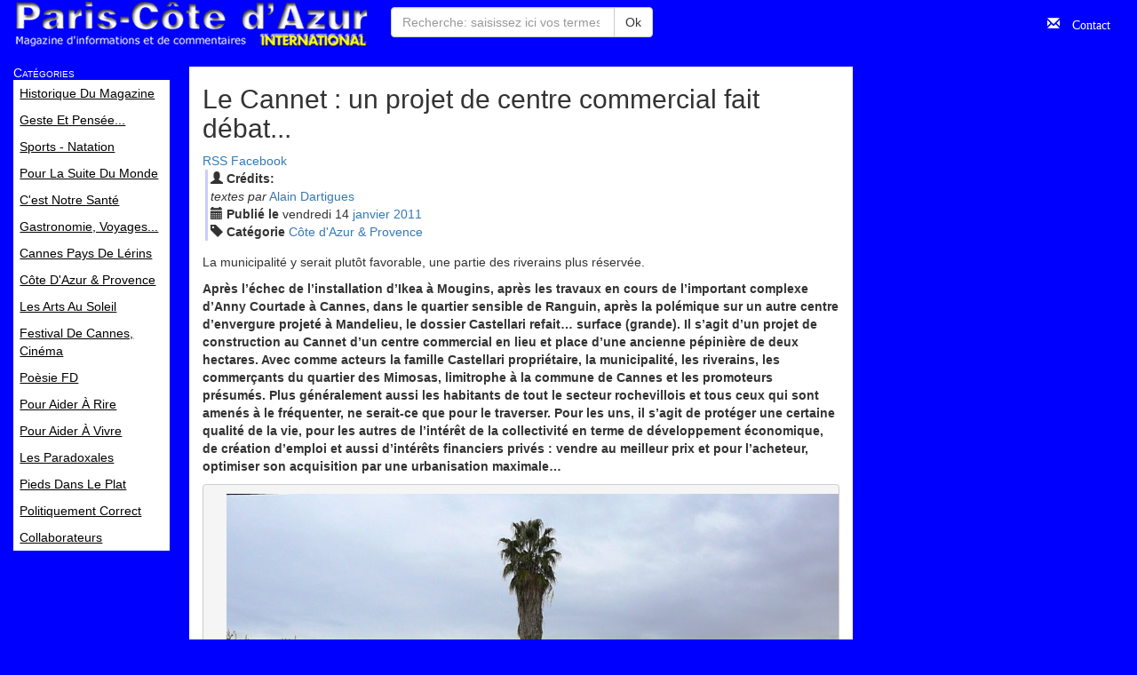

--- FILE ---
content_type: text/html; charset=utf-8
request_url: https://pariscotedazur.fr/archives/article/2850
body_size: 6367
content:
<!DOCTYPE html>
<html lang="fr">
 <head>
  <title>Le Cannet : un projet de centre commercial fait débat... - Paris Côte d'Azur</title>
  <meta http-equiv="X-UA-Compatible" content="IE=edge">
  <meta name="viewport" content="width=device-width, initial-scale=1">
  <meta name="google-site-verification" content="ygHNR32_aY2PWh-ZSia7DyqqJkZX8kg7GHToMSsVt0Q">
  <meta http-equiv="Content-Type" content="text/html; charset=utf-8">
  <meta name="keywords" content="magazine, actualité, informations, ...">
  <link rel="canonical" href="https://pariscotedazur.fr/archives/article/2850">
  <link rel="alternate" href="/archives/2011/1/14/le_cannet-un_projet_de_centre_commercial_fait_d%C3%A9bat" type="text/html" id="absolute_url">
  <meta name="theme-color" content="#0000ff">
  <link rel="alternate" href="https://feeds.feedburner.com/ParisCotedAzur" type="application/rss+xml" title="RSS">
  <link rel="alternate" href="https://feeds.feedburner.com/ParisCotedAzur" type="application/xml" title="Atom">
  <link rel="stylesheet" href="https://maxcdn.bootstrapcdn.com/bootstrap/3.3.7/css/bootstrap.min.css" integrity="sha384-BVYiiSIFeK1dGmJRAkycuHAHRg32OmUcww7on3RYdg4Va+PmSTsz/K68vbdEjh4u" crossorigin="anonymous">
  <link rel="stylesheet" href="/static/style.css?20191003">
  <link rel="shortcut icon" href="/static/favicon.ico" type="image/x-icon">
  
  <script src="//www.google.com/jsapi?key=ABQIAAAAK0JxaafjroCBOG-2K0HT1xRw3Zz7HxflHqEkX--RwCS1AHaXzRQQzT4k6uqqyCKm1UTa5iFCGRtSmQ" async></script>
  <script src="https://ajax.googleapis.com/ajax/libs/jquery/1.12.4/jquery.min.js"></script>
  <script src="https://maxcdn.bootstrapcdn.com/bootstrap/3.3.7/js/bootstrap.min.js" integrity="sha384-Tc5IQib027qvyjSMfHjOMaLkfuWVxZxUPnCJA7l2mCWNIpG9mGCD8wGNIcPD7Txa" async crossorigin="anonymous"></script>
  <script defer data-domain="pariscotedazur.fr" src="https://plausible.p0d.org/js/script.file-downloads.hash.outbound-links.pageview-props.tagged-events.js"></script>
  <script>window.plausible = window.plausible || function() { (window.plausible.q = window.plausible.q || []).push(arguments) }</script>
  <script async src="https://www.googletagmanager.com/gtag/js?id=G-FSQJS3ZCRR"></script>
  <script>
   window.dataLayer = window.dataLayer || [];
   function gtag(){dataLayer.push(arguments);}
   gtag('js', new Date());
   gtag('config', 'G-FSQJS3ZCRR');
  </script>
  <script src="/static/scripts.js?2025-10-19" defer></script>
  
  <script type="application/ld+json">
{
  "@context": "http://schema.org",
  "@type": "NewsArticle",
  "mainEntityOfPage": {
    "@type": "WebPage",
    "@id": "https://pariscotedazur.fr/archives/article/2850"
  },
  "name": "Le Cannet : un projet de centre commercial fait débat...",
  "headline": "Le Cannet : un projet de centre commercial fait débat...",
  "image": [
    "https://pariscotedazur.fr/static/pictures/article_2850/castellari\u002DPCA (1).JPG",
    "https://pariscotedazur.fr/static/pictures/article_2850/castellari\u002DPCA.JPG"
   ],
  "datePublished": "2011-01-14",
  "dateModified": "2011-01-14",
  "author": {
    "@type": "Organization",
    "name": "Paris Côte d'Azur",
    "logo": {
      "@type": "ImageObject",
      "url": "https://pariscotedazur.fr/static/logo.png"
    }
  },
  "publisher": {
    "@type": "Organization",
    "name": "Paris Côte d'Azur",
    "logo": {
      "@type": "ImageObject",
      "url": "https://pariscotedazur.fr/static/logo.png"
    }
  },
  "description": "La municipalité y serait plutôt favorable, une partie des riverains plus réservée."
}
  </script>
 </head>
 <body class="article">

  <nav id="head-nav" class="navbar navbar-default">
   <div class="container-fluid">
    <div class="navbar-header">
     <button type="button" class="navbar-toggle collapsed" data-toggle="collapse" data-target="#bs-example-navbar-collapse-1" aria-expanded="false">
      <span class="sr-only">Toggle navigation</span>
      <span class="icon-bar"></span>
      <span class="icon-bar"></span>
      <span class="icon-bar"></span>
     </button>
     <a class="navbar-brand" href="/" rel="index">Paris Côte d'Azur<br><small>Magazine d'informations et de commentaires</small></a>
    </div><!-- .navbar-header -->

    <div class="collapse navbar-collapse">
     <form action="/trouve/" class="navbar-form navbar-left" role="search">
       <div class="input-group">
        <input class="form-control" type="search" name="q" id="q" placeholder="Recherche: saisissez ici vos termes" required value="">
        <span class="input-group-btn"><button class="btn btn-default" type="submit">Ok</button></span>
       </div>
     </form>
     <ul class="nav navbar-nav navbar-right">
      <li><a href="/contact/" class="glyphicon glyphicon-envelope">&nbsp;Contact</a></li>
     </ul>
    </div>

   </div><!-- .container-fluid -->
  </nav>

  <div class="container-fluid">
   <div class="row">
    <div id="categories" class="col-sm-4 col-md-2 hidden-print">
     <nav>
      <div class="visible-xs">
       <a href="#content" type="button" aria-hidden="true" class="btn btn-default btn-sm">Aller au contenu</a>
      </div>
      <h3>Catégories</h3>
      <ul class="list-unstyled">
       <li><a href="/historique_du_magazine/" rel="section"><span>Historique du magazine</span></a></li>
       <li><a href="/geste_et_pens%C3%A9e/" rel="section"><span>Geste et pensée...</span></a></li>
       <li><a href="/sports-natation/" rel="section"><span>Sports - Natation</span></a></li>
       <li><a href="/pour_la_suite_du_monde/" rel="section"><span>Pour la suite du monde</span></a></li>
       <li><a href="/c&#x27;est_notre_sant%C3%A9/" rel="section"><span>C&#x27;est notre santé</span></a></li>
       <li><a href="/gastronomie-voyages/" rel="section"><span>Gastronomie, Voyages...</span></a></li>
       <li><a href="/cannes_pays_de_l%C3%A9rins/" rel="section"><span>Cannes Pays de Lérins</span></a></li>
       <li><a href="/c%C3%B4te_d&#x27;azur-provence/" rel="section"><span>Côte d&#x27;Azur &amp; Provence</span></a></li>
       <li><a href="/les_arts_au_soleil/" rel="section"><span>Les Arts au soleil</span></a></li>
       <li><a href="/festival_de_cannes-cin%C3%A9ma/" rel="section"><span>Festival de Cannes, Cinéma</span></a></li>
       <li><a href="/po%C3%A8sie_fd/" rel="section"><span>poèsie FD</span></a></li>
       <li><a href="/pour_aider_%C3%A0_rire/" rel="section"><span>pour aider à rire</span></a></li>
       <li><a href="/pour_aider_%C3%A0_vivre/" rel="section"><span>pour aider à vivre</span></a></li>
       <li><a href="/les_paradoxales/" rel="section"><span>Les paradoxales</span></a></li>
       <li><a href="/pieds_dans_le_plat/" rel="section"><span>Pieds dans le plat</span></a></li>
       <li><a href="/politiquement_correct/" rel="section"><span>Politiquement correct</span></a></li>
       <li><a href="/collaborateurs/" rel="section"><span>Collaborateurs</span></a></li>
      </ul>
     </nav>
    </div>
    <div class="col-sm-8 col-md-7" id="content">

    <article lang="fr">
     <header>
      <hgroup>
       <h2>Le Cannet : un projet de centre commercial fait débat...</h2>
      </hgroup>

      <div class="meta">
       <div class="credits"><i class="glyphicon glyphicon-user"></i>
        <strong>Crédits:</strong>
        <div>
         <em>textes par</em>
         <a href="/credits/alain/" rel="author">Alain Dartigues</a>
        </div>
       </div><!-- .credits -->
       <div class="dates"><i class="glyphicon glyphicon-calendar"></i>
        <time pubdate datetime="2011-01-14">
         <strong class="title">Publié le</strong>
         <span class="day">vendredi</span>
         <span class="date">14</span>
         <a href="/archives/2011/1/" class="month">jan<span>vier</span></a>
         <a href="/archives/2011/" class="year">2011</a>
        </time>
       </div><!-- .date -->
       <div class="categories"><i class="glyphicon glyphicon-tag"></i>
        <strong>Catégorie</strong>
        <a href="/c%C3%B4te_d&#x27;azur-provence/">Côte d&#x27;Azur &amp; Provence</a>
       </div><!-- .categories -->
      </div><!-- .meta -->
      <div class="lede"><p>La municipalité y serait plutôt favorable, une partie des riverains plus réservée.</p>
      </div><!-- .lede -->
     </header>

     <div class="body">
      <div>
<p><strong>Après l’échec de l’installation d’Ikea à Mougins, après les travaux en cours de l’important complexe d’Anny Courtade à Cannes, dans le quartier sensible de Ranguin, après la polémique sur un autre centre d’envergure projeté à Mandelieu, le dossier Castellari refait… surface (grande). Il s’agit d’un projet de construction au Cannet d’un centre commercial en lieu et place d’une ancienne pépinière de deux hectares. Avec comme acteurs la famille Castellari propriétaire, la municipalité, les riverains, les commerçants du quartier des Mimosas, limitrophe à la commune de Cannes et les promoteurs présumés. Plus généralement aussi les habitants de tout le secteur rochevillois et tous ceux qui sont amenés à le fréquenter, ne serait-ce que pour le traverser. Pour les uns, il s’agit de protéger une certaine qualité de la vie, pour les autres de l’intérêt de la collectivité en terme de développement économique, de création d’emploi et aussi d’intérêts financiers privés&nbsp;: vendre au meilleur prix et pour l’acheteur, optimiser son acquisition par une urbanisation maximale…</strong></p>



<pre>  <img src="/static/pictures/article_2850/castellari-PCA%20(1).JPG" alt=""></pre>


<p>Sur les 20 000 m2 concernés, les conséquences sur la vie des riverains, d’un projet de centre commercial plus grand à priori que l’actuel «&nbsp;Géant&nbsp;» de Mandelieu-la-Napoule (13 000 m2), sont considérables. Pollution, circulation, stationnement… qui accentueront les changements déjà constatés par la construction immobilière du Grand Parc. Situé à seulement quelques centaines de mètres de là, en territoire cannois, en à peu près cinq ans, cette réalisation a augmenté la population de plusieurs milliers de personnes. Cela sur quelques hectares d’un terrain que beaucoup de Cannois et de Cannettans croyaient protégé et inconstructible dans un des très rares poumons verts de ces communes mitoyennes ayant survécus au désastre d’un développement immobilier anarchique débuté dans les années 60.</p>


<p>Longtemps en suspens, le projet des <strong>pépinières Castellari</strong> prend ainsi forme, même si pour l’instant aucune demande de permis de construire n’a été officiellement déposée comme le rappelaient les services de l’urbanisme du Cannet. Néanmoins, tout semble mis en place pour qu’il se réalise. La municipalité de <strong>Michèle Tabarot</strong> y semble favorable. Elle a d’ailleurs pris soin d’effectuer une consultation auprès de 1500 foyers. Les résultats donnent à penser que 80% des 500 personnes qui ont répondu, sont en faveur d'un tel type de projet. À ce propos, certains Rochevillois affirment avoir découvert l’existence de ce questionnaire en lisant Nice-Matin et contestent de ce fait la valeur de l’enquête. De leur côté, les promoteurs avancent leurs pions, avec une certaine prudence, cherchant à désamorcer les conflits, sources potentielles de retards à l’allumage… Les opposants s’inquiètent de leur puissance de feu. Sachant que le promoteur du projet serait le <strong>Groupe Simon Ivanhoé</strong>, aux mains d’un important groupe international de Fonds de pension, ne sont-ils pas les pots de terre contre les pots de fer et ce, d’autant plus que les lois concernant l’ouverture d'un tel centre de commerce se sont assouplies depuis 2009&nbsp;?</p>


<p>Les associations s’agitent, parfois maladroitement, les politiques, habitués à faire feu de tout bois lorsqu’ils sont dans l’opposition, aussi. Alertée, la majorité cannoise de <strong>Bernard Brochand</strong> qui entretient des rapports tendus avec sa voisine, tout comme <strong>Anny Courtade</strong> et son centre de Ranguin, s’inscrivent en faux et freineront autant qu’ils le pourront la réalisation du projet Castellari pour des raisons avant tout politiciennes pour les uns et commerciales pour les autres.</p>


<p>Bien que diversement motivés, les opposants s’accordent sur un point. L’offre pour les habitants du Pays cannois est et sera, avec la construction du Centre commercial de Ranguin, plus que suffisante. Effectivement les ZI et les centres commerciaux ne manquent pas dans le coin. Les communes du Cannet, Cannes, Vallauris, Mandelieu, Grasse, Antibes (lire les documents en annexe) sont abondamment pourvues.</p>


<p>Si des politiques, au Cannet, à Cannes et même à Mouans-Sartoux, sont prêts à glisser autant de peaux de bananes qu’ils peuvent, d’autres opposants au projet tel que présenté, envisagent d’agir directement auprès de la député-maire. Michèle Tabarot n'a-t-elle pas déclaré avec fierté avoir freiné le développement de l’urbanisme dans sa commune… et protégé le petit commerce&nbsp;!</p>


<p>Ces opposants revendiquent le fait qu’ils ont toujours voté pour l’actuelle député-maire lors des précédentes élections et qu’ils ne sont pas là pour la mettre en difficulté. Ils se veulent optimistes et espèrent que <strong>Michèle Tabarot</strong> ne cédera pas au chant des sirènes des promoteurs, qu’elle entendra les doléances dénuées de revendications politiciennes de ses électeurs. Ils l’encouragent à envisager d’autres projets alternatifs. Un tel espace disponible, dans une commune qui est devenue, grâce à <strong>Pierre Bachelet</strong>, le maire précédent, la commune la plus urbanisée des Alpes-Maritimes (5 474 habitants au km2), est une vraie chance. Le futur de feu les Pépinières Castellari mérite mieux qu’un énième centre commercial&nbsp;!</p>


<p>Comme l’écrivait un Rochevillois avec humour au questionnaire de la mairie à la question&nbsp;: que souhaiteriez-vous sur cet emplacement&nbsp;? – Une pépinière&nbsp;! Plus sérieusement, d’autres évoquent la création d’un parc, d’une piscine communale ou… intercommunale, d’une crèche, de structures publiques, au moins sur une partie de ces hectares idéalement situés… et répétons-le si rares.</p>


<p><strong>Alain Dartigues</strong></p>



<pre>  <img src="/static/pictures/article_2850/castellari-PCA.JPG" alt=""></pre>


<p><em>En annexe&nbsp;:</em></p>

<ul>
<li>la densité de la population d’Antibes est aujourd’hui de 2 861 habitants au km2, celle de Cannes de 3 645, celle de Nice 4 876, celle du Cannet, 5 474.</li>
</ul>
<ul>
<li>les conditions d’ouverture d’un centre commercial de plus de 1000 m2 nécessitent une autorisation de la Commission départementale d’aménagement commercial, la CDAC. Les conditions d’obtention ont évolué. Depuis 2009, les critères d’ordre économiques ont été écartés. Néanmoins sont pris en compte l'effet du projet sur l'animation de la vie urbaine, les flux de transport, la qualité environnementale du projet, son insertion dans les réseaux de transports collectifs.</li>
</ul>
<ul>
<li>la densité de surfaces commerciales de + de 300 m2 est en France d’environ 328 m2 pour 1 000 habitants. Dans les Alpes-Maritimes, elle est de 458 m2. L’offre commerciale de ce type de commerces y était, en 2005, composée de 804 commerces, ce qui représentait une surface de vente de 913 118 m2 avec une surface annexe (réserves, bureaux,…) de 594 328 m2 et une capacité de stationnement automobile de 49 620 places. Le chiffre d’affaires total dépassait les 8 milliards&nbsp;€, le nombre d’emplois était estimé à 21 200 emplois et la densité commerciale à 903 m2/1 000 habitants (241 m²/1 000 habitants pour l’alimentaire et à 662 m²/1 000 habitants pour le non alimentaire).</li>
</ul>
<ul>
<li>malgré une croissance de population en net ralentissement, en dix ans, l’augmentation des surfaces de vente dans les Alpes-Maritimes a été d’environ 154 000 m2, soit un taux d’accroissement de 20.3%.</li>
</ul>
<ul>
<li>le bassin cannois compte plus de 150 000 habitants (hors Mougins) et 1 386 m2 pour 1000 habitants de surfaces commerciales de plus de 300 m2&nbsp;; un peu plus que Pole Azur Provence, 1 319, que la communauté d’agglomération de Sophia-Antipolis, 1 154 alors que cette densité n’est que de 819 m2 pour 1000 habitants dans la communauté d’agglomération de Nice, confortant le fait que la plus grande concentration de moyennes et grandes surfaces se situe dans l’ouest du département.</li>
</ul>
<p><em>Source, l’Observatoire départemental d’équipement commercial, Préfecture des Alpes-Maritimes (2005).</em></p>
</div>

     </div>

     <footer>
      <hr>
      <div class="credits"><i class="glyphicon glyphicon-user"></i>
       <strong>Crédits:</strong>
       <div>
        <em>textes par</em>
        <a href="/credits/alain/">Alain Dartigues</a>
       </div>
      </div><!-- .credits -->
     </footer>
    </article>


     <footer class="text-center text-muted small">
      <center class="well well-sm">
       <a href="/legal">conditions de réutilisation</a>,
       <a href="/contact/">contact</a>,
       <a href="/credits/">crédits</a>
      </center>
     </footer>
    </div>
    <div class="hidden-xs hidden-sm col-md-3 hidden-print">
    </div>
   </div>

  </div>

 </body>
</html>
